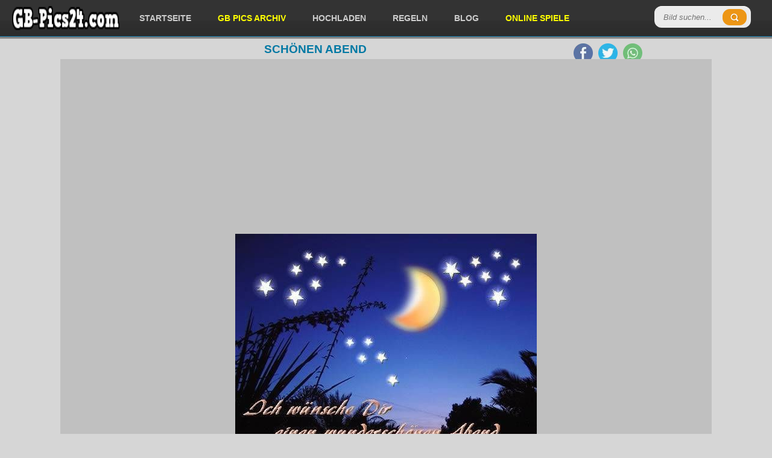

--- FILE ---
content_type: text/html; charset=utf-8
request_url: https://gb-pics24.com/view/955/
body_size: 3924
content:

		<!DOCTYPE html>
		<html lang="de">
		<head>
		<meta http-equiv="content-type" content="text/html; charset=utf-8" />
		<meta name="viewport" content="width=device-width; initial-scale=1.0">
		<title>sch&ouml;nen abend - Kostenlose Gästebuchbilder</title>
		<meta name="description" content="sch&ouml;nen abend" />
		<meta name="robots" content="index,follow" />
		
		<link rel="canonical" href="https://gb-pics24.com/view/955/">
		
		<meta property="og:title" content="sch&ouml;nen abend - Kostenlose Gästebuchbilder" />
		<meta property="og:description" content="sch&ouml;nen abend - Kostenlose Gästebuchbilder" />
		<meta property="og:url" content="https://gb-pics24.com/view/955/" />
		<meta property="og:image" content="https://gb-pics24.com/gbpics/schoenen-abend-955.jpg" />
		<meta property="og:image:width" content="500" />
		<meta property="og:image:height" content="400" />
		<meta property="og:site_name" content="GB-Pics24.com" />
		<meta property="og:type" content="article" />
		
		<meta name="twitter:card" content="summary_large_image" />
		<meta name="twitter:image" content="https://gb-pics24.com/gbpics/schoenen-abend-955.jpg" />
		<link href="https://gb-pics24.com/data/style.css?v=6" rel="stylesheet" />

<script src="https://cdnjs.cloudflare.com/ajax/libs/jquery/3.7.1/jquery.min.js"></script>
<script defer src="https://cdnjs.cloudflare.com/ajax/libs/SlickNav/1.0.8/jquery.slicknav.min.js"></script>
<script defer src="https://cdnjs.cloudflare.com/ajax/libs/tooltipster/3.3.0/js/jquery.tooltipster.min.js"></script>
<script defer src="https://gb-pics24.com/data/default.js?v=6"></script>

<link href="https://gb-pics24.com/favicon.ico" rel="shortcut icon" />


<script async src="https://pagead2.googlesyndication.com/pagead/js/adsbygoogle.js?client=ca-pub-0121729069997529" crossorigin="anonymous"></script><script async src="https://fundingchoicesmessages.google.com/i/pub-0121729069997529?ers=1"></script><script>(function() {function signalGooglefcPresent() {if (!window.frames['googlefcPresent']) {if (document.body) {const iframe = document.createElement('iframe'); iframe.style = 'width: 0; height: 0; border: none; z-index: -1000; left: -1000px; top: -1000px;'; iframe.style.display = 'none'; iframe.name = 'googlefcPresent'; document.body.appendChild(iframe);} else {setTimeout(signalGooglefcPresent, 0);}}}signalGooglefcPresent();})();</script>

</head>
<body>

<header id="header">
	<div style="padding: 0 20px">
	
		<div class="logo">
			<a href="https://gb-pics24.com/"><img src="https://gb-pics24.com/data/logo.webp" width="179" height="40" alt="GB-Pics24.com" /></a>
		</div>
		
		
		<div class="header-search">
		  <form method="get" id="searchform" action="https://gb-pics24.com/search.php">
			<input type="submit" class="submitbttn" value="" />
			<input type="search" placeholder="Bild suchen..." name="q" class="text" />
		  </form>
		</div>
		
		<div class="menu">
			<ul>
				<li><a href="https://gb-pics24.com/" title="Startseite">Startseite</a></li>
				<li><a href="https://gb-pics24.com/gb-pics/" title="GB Pics Archiv" style="color:yellow">GB Pics Archiv</a></li>
				<li><a href="https://gb-pics24.com/hochladen/" title="Hochladen">Hochladen</a></li>
				<li><a href="https://gb-pics24.com/regeln/" title="Regeln">Regeln</a></li>
				<li><a href="https://gb-pics24.com/news/" title="Blog">Blog</a></li>
				<li><a href="https://onlinespiele.to/" title="Online Spiele" target="_blank" style="color:yellow">Online Spiele</a></li>
			</ul>
		</div>


		
		<div class="header-social">
			<ul>
				<li><a href="https://www.facebook.com/sharer/sharer.php?u=https%3A%2F%2Fgb-pics24.com%2F" target="_blank" title="Facebook"><img src="https://gb-pics24.com/data/facebook.webp" width="32" height="32" alt="Facebook" /></a></li>
				<li><a href="https://twitter.com/intent/tweet?text=%C3%9Cber%2010.000%20Kostenlose%20G%C3%A4stebuchbilder%20-%20GB%20Bilder%20-%20Facebook%20Bilder%3A%20https%3A%2F%2Fgb-pics24.com%2F" target="_blank" title="Twitter"><img src="https://gb-pics24.com/data/twitter.webp" width="32" height="32" alt="Twitter" /></a></li>
				<li><a href="https://api.whatsapp.com/send?text=%C3%9Cber%2010.000%20Kostenlose%20G%C3%A4stebuchbilder%20-%20GB%20Bilder%20-%20Facebook%20Bilder%3A%20https%3A%2F%2Fgb-pics24.com%2F" target="_blank" title="WhatsApp"><img src="https://gb-pics24.com/data/whatsapp.webp" width="32" height="32" alt="WhatsApp" /></a></li>
			</ul>
		</div>	

	</div>
</header><section class="container">
		<h1>sch&ouml;nen abend</h1>
		
		<div class="trans-bg">
		
		
<div style="padding:5px 0 5px 0;text-align:center">
<script async src="https://pagead2.googlesyndication.com/pagead/js/adsbygoogle.js?client=ca-pub-0121729069997529"
     crossorigin="anonymous"></script>
<!-- gb-pics24.com responsive main v3 -->
<ins class="adsbygoogle"
     style="display:block"
     data-ad-client="ca-pub-0121729069997529"
     data-ad-slot="2360565509"
     data-ad-format="auto"
     data-full-width-responsive="true"></ins>
<script>
     (adsbygoogle = window.adsbygoogle || []).push({});
</script>
</div>


		<div class="theimage" style="height: auto !important;">
			<img src="https://gb-pics24.com/gbpics/schoenen-abend-955.jpg" height="400" width="500" alt="sch&ouml;nen abend" title="sch&ouml;nen abend" />
				
			<div class="codes">

				<div class="codeinfo">Code für Jappy und <a href="#" onclick="return false" class="tooltip" title="Code für Jappy, MV-Spion, SnapScouts, Urbanite, Brieffreunde, Xhodon, Jux, Bigpoint, Dampfer, Eraffe, OnlyParty, Partynet, Freundewelt und für ein Forum.">andere:</a></div>
				<textarea id="code_bb" rows="2" cols="55" readonly="readonly" onclick="this.focus();this.select()">[url=https://gb-pics24.com/][img]https://gb-pics24.com/gbpics/schoenen-abend-955.jpg[/img][/url]
[url=https://gb-pics24.com/]Gästebuchbilder[/url] - [url=https://onlinespiele.to/]JETZT gratis Spiele spielen![/url]</textarea>
				<button id="code_bb_button" onclick="copy_clipboard('code_bb')" class="zeroclip">code kopieren</button>
			


				<div class="codeinfo">Code für Blogs und <a href="#" onclick="return false" class="tooltip" title="Code für Kwick, MySpace, Nitestar, Spigo, Gimy, nPage, Joinr, Dogspot, Vivatier, Jamba, Tagged, Spielmit, Bebo, Yubbi und für deine Homepage.">andere:</a></div>
				<textarea id="code_html" rows="2" cols="55" readonly="readonly" onclick="this.focus();this.select()">&lt;a href=&quot;https://gb-pics24.com/&quot; target=&quot;_blank&quot;&gt;&lt;img src=&quot;https://gb-pics24.com/gbpics/schoenen-abend-955.jpg&quot; border=&quot;0&quot; alt=&quot;sch&ouml;nen abend&quot; /&gt;&lt;/a&gt;&lt;br /&gt;
&lt;a href=&quot;https://gb-pics24.com/&quot; target=&quot;_blank&quot;&gt;G&auml;stebuchbilder&lt;/a&gt; - &lt;a href=&quot;https://onlinespiele.to/&quot; target=&quot;_blank&quot;&gt;OnlineSpiele&lt;/a&gt;</textarea>
				<button id="code_html_button" onclick="copy_clipboard('code_html')" class="zeroclip">code kopieren</button>


				<div style="clear:left"></div>

				<div class="social">
					
	<a href="https://www.facebook.com/sharer/sharer.php?u=https%3A%2F%2Fgb-pics24.com%2Fgbpics%2Fschoenen-abend-955.jpg" target="_blank" title="Facebook"><img src="https://gb-pics24.com/data/facebook.webp" width="32" height="32" alt="Facebook" /></a>
	<a href="https://twitter.com/intent/tweet?text=Bild%20f%C3%BCr%20dich%3A%20https%3A%2F%2Fgb-pics24.com%2Fview%2F955%2F" target="_blank" title="Twitter"><img src="https://gb-pics24.com/data/twitter.webp" width="32" height="32" alt="Twitter" /></a>
	<a href="https://api.whatsapp.com/send?text=Bild%20f%C3%BCr%20dich%3A%20https%3A%2F%2Fgb-pics24.com%2Fview%2F955%2F" target="_blank" title="WhatsApp"><img src="https://gb-pics24.com/data/whatsapp.webp" width="32" height="32" alt="WhatsApp" /></a>
	<a href="/cdn-cgi/l/email-protection#a996dadccbc3cccadd94ebc0c5cd8c9b99cf8cea9a8cebeadb8c9b99cdc0cac18fcbc6cdd094c1ddddd9da8c9ae88c9bef8c9befcecb84d9c0cada9b9d87cac6c48c9befdfc0ccde8c9bef909c9c8c9bef" target="_blank" title="E-Mail"><img src="https://gb-pics24.com/data/email.webp" width="32" height="32" alt="E-Mail" /></a>
	
				</div>

			</div>
		
		</div>
	
	
	
		<div style="padding:5px 0 5px 0;text-align:center">
<script data-cfasync="false" src="/cdn-cgi/scripts/5c5dd728/cloudflare-static/email-decode.min.js"></script><script async src="https://pagead2.googlesyndication.com/pagead/js/adsbygoogle.js?client=ca-pub-0121729069997529"
     crossorigin="anonymous"></script>
<!-- gb-pics24.com responsive bottom v3 -->
<ins class="adsbygoogle"
     style="display:block"
     data-ad-client="ca-pub-0121729069997529"
     data-ad-slot="6790765103"
     data-ad-format="auto"></ins>
<script>
     (adsbygoogle = window.adsbygoogle || []).push({});
</script>
		</div>
	
	
		<div id="images"><div class="images">
						<a href="https://gb-pics24.com/view/17532/">
							<img loading="lazy" src="https://gb-pics24.com/gbpics/thumbnails/trauer-17532.jpg" width="160" height="160" alt="Trauer" />
							<div class="imagetitle">Trauer</div>
							<div class="imageplay">Ansehen</div>
						</a>
					</div><div class="images">
						<a href="https://gb-pics24.com/view/7029/">
							<img loading="lazy" src="https://gb-pics24.com/gbpics/thumbnails/advent-7029.jpg" width="160" height="160" alt="1. advent" />
							<div class="imagetitle">1. advent</div>
							<div class="imageplay">Ansehen</div>
						</a>
					</div><div class="images">
						<a href="https://gb-pics24.com/view/6783/">
							<img loading="lazy" src="https://gb-pics24.com/gbpics/thumbnails/tanz-der-vampire-6783.jpg" width="160" height="160" alt="tanz der Vampire" />
							<div class="imagetitle">tanz der Vampire</div>
							<div class="imageplay">Ansehen</div>
						</a>
					</div><div class="images">
						<a href="https://gb-pics24.com/view/292/">
							<img loading="lazy" src="https://gb-pics24.com/gbpics/thumbnails/gruesse-292.jpg" width="160" height="160" alt="Gr&uuml;&szlig;e" />
							<div class="imagetitle">Gr&uuml;&szlig;e</div>
							<div class="imageplay">Ansehen</div>
						</a>
					</div><div class="images">
						<a href="https://gb-pics24.com/view/5486/">
							<img loading="lazy" src="https://gb-pics24.com/gbpics/thumbnails/ein-spruch-5486.jpg" width="160" height="160" alt="Ein Spruch" />
							<div class="imagetitle">Ein Spruch</div>
							<div class="imageplay">Ansehen</div>
						</a>
					</div><div class="images">
						<a href="https://gb-pics24.com/view/14448/">
							<img loading="lazy" src="https://gb-pics24.com/gbpics/thumbnails/herzen-14448.jpg" width="160" height="160" alt="herzen" />
							<div class="imagetitle">herzen</div>
							<div class="imageplay">Ansehen</div>
						</a>
					</div><div class="images">
						<a href="https://gb-pics24.com/view/7539/">
							<img loading="lazy" src="https://gb-pics24.com/gbpics/thumbnails/nikkolaus-7539.jpg" width="160" height="160" alt="nikkolaus" />
							<div class="imagetitle">nikkolaus</div>
							<div class="imageplay">Ansehen</div>
						</a>
					</div><div class="images">
						<a href="https://gb-pics24.com/view/12142/">
							<img loading="lazy" src="https://gb-pics24.com/gbpics/thumbnails/foryou-12142.jpg" width="160" height="160" alt="ForYou" />
							<div class="imagetitle">ForYou</div>
							<div class="imageplay">Ansehen</div>
						</a>
					</div><div class="images">
						<a href="https://gb-pics24.com/view/32857/">
							<img loading="lazy" src="https://gb-pics24.com/gbpics/thumbnails/bildzitat-ich-werde-mich-nicht-aendern-zitat-von-horst-buella-32857.jpg" width="160" height="160" alt="Bildzitat - Ich werde mich nicht &auml;ndern - Zitat von Horst Bulla" />
							<div class="imagetitle">Bildzitat - Ich werde mich nicht &auml;ndern - Zitat von Horst Bulla</div>
							<div class="imageplay">Ansehen</div>
						</a>
					</div><div class="images">
						<a href="https://gb-pics24.com/view/26764/">
							<img loading="lazy" src="https://gb-pics24.com/gbpics/thumbnails/2-herzen-26764.jpg" width="160" height="160" alt="2 herzen" />
							<div class="imagetitle">2 herzen</div>
							<div class="imageplay">Ansehen</div>
						</a>
					</div><div class="images">
						<a href="https://gb-pics24.com/view/23925/">
							<img loading="lazy" src="https://gb-pics24.com/gbpics/thumbnails/parfumflasche-23925.gif" width="160" height="160" alt="Parfumflasche" />
							<div class="imagetitle">Parfumflasche</div>
							<div class="imageplay">Ansehen</div>
						</a>
					</div><div class="images">
						<a href="https://gb-pics24.com/view/31993/">
							<img loading="lazy" src="https://gb-pics24.com/gbpics/thumbnails/judast-priest-31993.jpg" width="160" height="160" alt="JUDAST PRIEST" />
							<div class="imagetitle">JUDAST PRIEST</div>
							<div class="imageplay">Ansehen</div>
						</a>
					</div><div class="images">
						<a href="https://gb-pics24.com/view/8052/">
							<img loading="lazy" src="https://gb-pics24.com/gbpics/thumbnails/glueck-8052.jpg" width="160" height="160" alt="Gl&uuml;ck" />
							<div class="imagetitle">Gl&uuml;ck</div>
							<div class="imageplay">Ansehen</div>
						</a>
					</div><div class="images">
						<a href="https://gb-pics24.com/view/16157/">
							<img loading="lazy" src="https://gb-pics24.com/gbpics/thumbnails/4ever-16157.jpg" width="160" height="160" alt="4ever" />
							<div class="imagetitle">4ever</div>
							<div class="imageplay">Ansehen</div>
						</a>
					</div><div class="images">
						<a href="https://gb-pics24.com/view/2413/">
							<img loading="lazy" src="https://gb-pics24.com/gbpics/thumbnails/wer-den-himmel-2413.jpg" width="160" height="160" alt="wer den himmel" />
							<div class="imagetitle">wer den himmel</div>
							<div class="imageplay">Ansehen</div>
						</a>
					</div><div class="images">
						<a href="https://gb-pics24.com/view/9553/">
							<img loading="lazy" src="https://gb-pics24.com/gbpics/thumbnails/hallo-9553.jpg" width="160" height="160" alt="hallo" />
							<div class="imagetitle">hallo</div>
							<div class="imageplay">Ansehen</div>
						</a>
					</div><div class="images">
						<a href="https://gb-pics24.com/view/2866/">
							<img loading="lazy" src="https://gb-pics24.com/gbpics/thumbnails/das-leben-2866.jpg" width="160" height="160" alt="das leben" />
							<div class="imagetitle">das leben</div>
							<div class="imageplay">Ansehen</div>
						</a>
					</div><div class="images">
						<a href="https://gb-pics24.com/view/7815/">
							<img loading="lazy" src="https://gb-pics24.com/gbpics/thumbnails/baerenkerze-7815.jpg" width="160" height="160" alt="B&auml;renkerze" />
							<div class="imagetitle">B&auml;renkerze</div>
							<div class="imageplay">Ansehen</div>
						</a>
					</div><div class="images">
						<a href="https://gb-pics24.com/view/5336/">
							<img loading="lazy" src="https://gb-pics24.com/gbpics/thumbnails/wochenanfang-4-5336.JPG" width="160" height="160" alt="Wochenanfang 4" />
							<div class="imagetitle">Wochenanfang 4</div>
							<div class="imageplay">Ansehen</div>
						</a>
					</div><div class="images">
						<a href="https://gb-pics24.com/view/21057/">
							<img loading="lazy" src="https://gb-pics24.com/gbpics/thumbnails/pit-21057.jpg" width="160" height="160" alt="pit" />
							<div class="imagetitle">pit</div>
							<div class="imageplay">Ansehen</div>
						</a>
					</div><div class="images">
						<a href="https://gb-pics24.com/view/30440/">
							<img loading="lazy" src="https://gb-pics24.com/gbpics/thumbnails/gute-nacht-30440.gif" width="160" height="160" alt="Gute Nacht" />
							<div class="imagetitle">Gute Nacht</div>
							<div class="imageplay">Ansehen</div>
						</a>
					</div><div class="images">
						<a href="https://gb-pics24.com/view/15242/">
							<img loading="lazy" src="https://gb-pics24.com/gbpics/thumbnails/elefant-15242.jpg" width="160" height="160" alt="elefant" />
							<div class="imagetitle">elefant</div>
							<div class="imageplay">Ansehen</div>
						</a>
					</div><div class="images">
						<a href="https://gb-pics24.com/view/27930/">
							<img loading="lazy" src="https://gb-pics24.com/gbpics/thumbnails/gedicht-27930.gif" width="160" height="160" alt="Gedicht" />
							<div class="imagetitle">Gedicht</div>
							<div class="imageplay">Ansehen</div>
						</a>
					</div><div class="images">
						<a href="https://gb-pics24.com/view/32932/">
							<img loading="lazy" src="https://gb-pics24.com/gbpics/thumbnails/dem-pechvogel-ist-das-glck-nicht-zuegetan-zitat-horst-buella-32932.png" width="160" height="160" alt="Dem Pechvogel, ist das Gl&uuml;ck, nicht zugetan. - Zitat Horst Bulla" />
							<div class="imagetitle">Dem Pechvogel, ist das Gl&uuml;ck, nicht zugetan. - Zitat Horst Bulla</div>
							<div class="imageplay">Ansehen</div>
						</a>
					</div>
		</div>
		

		<div style="clear:left"></div>

<div style="padding:5px 0 5px 0;text-align:center">
<script async src="https://pagead2.googlesyndication.com/pagead/js/adsbygoogle.js?client=ca-pub-0121729069997529"
     crossorigin="anonymous"></script>
<!-- gb-pics24.com responsive bottom v3 -->
<ins class="adsbygoogle"
     style="display:block"
     data-ad-client="ca-pub-0121729069997529"
     data-ad-slot="6790765103"
     data-ad-format="auto"></ins>
<script>
     (adsbygoogle = window.adsbygoogle || []).push({});
</script>
</div>
		
		</div>
		</section><footer id="footer">
	<span>&copy; 2026 GB-Pics24.com - <a href="https://gb-pics24.com/kontakt/">Impressum</a></span>
	
	<div class="right">
		<div class="menu-footer">
			<ul>
				<li><a href="https://gb-pics24.com/" title="Startseite">Startseite</a></li>
				<li><a href="https://gb-pics24.com/gb-pics/" title="GB Pics Archiv">GB Pics Archiv</a></li>
				<li><a href="https://gb-pics24.com/kategorie/17/seite/1/" title="Grüße">Grüße</a></li>
				<li><a href="https://gb-pics24.com/kategorie/37/seite/1/" title="Wochentage">Wochentage</a></li>
				<li><a href="https://gb-pics24.com/kategorie/39/seite/1/" title="Blumen">Blumen</a></li>
				<li><a href="https://gb-pics24.com/kategorie/38/seite/1/" title="Hallo">Hallo</a></li>	
				<li><a href="https://gb-pics24.com/kategorie/23/seite/1/" title="Kisses">Kisses</a></li>
				<li><a href="https://gb-pics24.com/kategorie/11/seite/1/" title="Liebe">Liebe</a></li>
				<li><a href="https://gb-pics24.com/kategorie/18/seite/1/" title="Herzen">Herzen</a></li>
				<li><a href="https://gb-pics24.com/kategorie/26/seite/1/" title="Miss you">Miss you</a></li>
			</ul>
		</div>
	</div>
</footer>

<!-- Google tag (gtag.js) -->
<script async src="https://www.googletagmanager.com/gtag/js?id=G-X29CFE0124"></script>
<script>
  window.dataLayer = window.dataLayer || [];
  function gtag(){dataLayer.push(arguments);}
  gtag('js', new Date());

  gtag('config', 'G-X29CFE0124');
</script>

<script defer src="https://static.cloudflareinsights.com/beacon.min.js/vcd15cbe7772f49c399c6a5babf22c1241717689176015" integrity="sha512-ZpsOmlRQV6y907TI0dKBHq9Md29nnaEIPlkf84rnaERnq6zvWvPUqr2ft8M1aS28oN72PdrCzSjY4U6VaAw1EQ==" data-cf-beacon='{"version":"2024.11.0","token":"312176f518cf47078e84c8544f2c9a57","r":1,"server_timing":{"name":{"cfCacheStatus":true,"cfEdge":true,"cfExtPri":true,"cfL4":true,"cfOrigin":true,"cfSpeedBrain":true},"location_startswith":null}}' crossorigin="anonymous"></script>
</body>
</html>

--- FILE ---
content_type: text/html; charset=utf-8
request_url: https://www.google.com/recaptcha/api2/aframe
body_size: 264
content:
<!DOCTYPE HTML><html><head><meta http-equiv="content-type" content="text/html; charset=UTF-8"></head><body><script nonce="Vezmm1tVB9aj_ElabVtyew">/** Anti-fraud and anti-abuse applications only. See google.com/recaptcha */ try{var clients={'sodar':'https://pagead2.googlesyndication.com/pagead/sodar?'};window.addEventListener("message",function(a){try{if(a.source===window.parent){var b=JSON.parse(a.data);var c=clients[b['id']];if(c){var d=document.createElement('img');d.src=c+b['params']+'&rc='+(localStorage.getItem("rc::a")?sessionStorage.getItem("rc::b"):"");window.document.body.appendChild(d);sessionStorage.setItem("rc::e",parseInt(sessionStorage.getItem("rc::e")||0)+1);localStorage.setItem("rc::h",'1768703145011');}}}catch(b){}});window.parent.postMessage("_grecaptcha_ready", "*");}catch(b){}</script></body></html>

--- FILE ---
content_type: application/javascript; charset=utf-8
request_url: https://cdnjs.cloudflare.com/ajax/libs/SlickNav/1.0.8/jquery.slicknav.min.js
body_size: 1402
content:
/*!
 * SlickNav Responsive Mobile Menu v1.0.8
 * (c) 2016 Josh Cope
 * licensed under MIT
 */
!function(e,n,t){function a(n,t){this.element=n,this.settings=e.extend({},i,t),this.settings.duplicate||t.hasOwnProperty("removeIds")||(this.settings.removeIds=!1),this._defaults=i,this._name=s,this.init()}var i={label:"MENU",duplicate:!0,duration:200,easingOpen:"swing",easingClose:"swing",closedSymbol:"&#9658;",openedSymbol:"&#9660;",prependTo:"body",appendTo:"",parentTag:"a",closeOnClick:!1,allowParentLinks:!1,nestedParentLinks:!0,showChildren:!1,removeIds:!0,removeClasses:!1,removeStyles:!1,brand:"",animations:"jquery",init:function(){},beforeOpen:function(){},beforeClose:function(){},afterOpen:function(){},afterClose:function(){}},s="slicknav",o="slicknav";a.prototype.init=function(){var t,a,i=this,s=e(this.element),l=this.settings;if(l.duplicate?i.mobileNav=s.clone():i.mobileNav=s,l.removeIds&&(i.mobileNav.removeAttr("id"),i.mobileNav.find("*").each(function(n,t){e(t).removeAttr("id")})),l.removeClasses&&(i.mobileNav.removeAttr("class"),i.mobileNav.find("*").each(function(n,t){e(t).removeAttr("class")})),l.removeStyles&&(i.mobileNav.removeAttr("style"),i.mobileNav.find("*").each(function(n,t){e(t).removeAttr("style")})),t=o+"_icon",""===l.label&&(t+=" "+o+"_no-text"),"a"==l.parentTag&&(l.parentTag='a href="#"'),i.mobileNav.attr("class",o+"_nav"),a=e('<div class="'+o+'_menu"></div>'),""!==l.brand){var r=e('<div class="'+o+'_brand">'+l.brand+"</div>");e(a).append(r)}i.btn=e(["<"+l.parentTag+' aria-haspopup="true" tabindex="0" class="'+o+"_btn "+o+'_collapsed">','<span class="'+o+'_menutxt">'+l.label+"</span>",'<span class="'+t+'">','<span class="'+o+'_icon-bar"></span>','<span class="'+o+'_icon-bar"></span>','<span class="'+o+'_icon-bar"></span>',"</span>","</"+l.parentTag+">"].join("")),e(a).append(i.btn),""!==l.appendTo?e(l.appendTo).append(a):e(l.prependTo).prepend(a),a.append(i.mobileNav);var c=i.mobileNav.find("li");e(c).each(function(){var n=e(this),t={};if(t.children=n.children("ul").attr("role","menu"),n.data("menu",t),t.children.length>0){var a=n.contents(),s=!1,r=[];e(a).each(function(){return!e(this).is("ul")&&(r.push(this),void(e(this).is("a")&&(s=!0)))});var c=e("<"+l.parentTag+' role="menuitem" aria-haspopup="true" tabindex="-1" class="'+o+'_item"/>');if(l.allowParentLinks&&!l.nestedParentLinks&&s)e(r).wrapAll('<span class="'+o+"_parent-link "+o+'_row"/>').parent();else{var d=e(r).wrapAll(c).parent();d.addClass(o+"_row")}l.showChildren?n.addClass(o+"_open"):n.addClass(o+"_collapsed"),n.addClass(o+"_parent");var p=e('<span class="'+o+'_arrow">'+(l.showChildren?l.openedSymbol:l.closedSymbol)+"</span>");l.allowParentLinks&&!l.nestedParentLinks&&s&&(p=p.wrap(c).parent()),e(r).last().after(p)}else 0===n.children().length&&n.addClass(o+"_txtnode");n.children("a").attr("role","menuitem").click(function(n){l.closeOnClick&&!e(n.target).parent().closest("li").hasClass(o+"_parent")&&e(i.btn).click()}),l.closeOnClick&&l.allowParentLinks&&(n.children("a").children("a").click(function(n){e(i.btn).click()}),n.find("."+o+"_parent-link a:not(."+o+"_item)").click(function(n){e(i.btn).click()}))}),e(c).each(function(){var n=e(this).data("menu");l.showChildren||i._visibilityToggle(n.children,null,!1,null,!0)}),i._visibilityToggle(i.mobileNav,null,!1,"init",!0),i.mobileNav.attr("role","menu"),e(n).mousedown(function(){i._outlines(!1)}),e(n).keyup(function(){i._outlines(!0)}),e(i.btn).click(function(e){e.preventDefault(),i._menuToggle()}),i.mobileNav.on("click","."+o+"_item",function(n){n.preventDefault(),i._itemClick(e(this))}),e(i.btn).keydown(function(e){var n=e||event;13==n.keyCode&&(e.preventDefault(),i._menuToggle())}),i.mobileNav.on("keydown","."+o+"_item",function(n){var t=n||event;13==t.keyCode&&(n.preventDefault(),i._itemClick(e(n.target)))}),l.allowParentLinks&&l.nestedParentLinks&&e("."+o+"_item a").click(function(e){e.stopImmediatePropagation()})},a.prototype._menuToggle=function(e){var n=this,t=n.btn,a=n.mobileNav;t.hasClass(o+"_collapsed")?(t.removeClass(o+"_collapsed"),t.addClass(o+"_open")):(t.removeClass(o+"_open"),t.addClass(o+"_collapsed")),t.addClass(o+"_animating"),n._visibilityToggle(a,t.parent(),!0,t)},a.prototype._itemClick=function(e){var n=this,t=n.settings,a=e.data("menu");a||(a={},a.arrow=e.children("."+o+"_arrow"),a.ul=e.next("ul"),a.parent=e.parent(),a.parent.hasClass(o+"_parent-link")&&(a.parent=e.parent().parent(),a.ul=e.parent().next("ul")),e.data("menu",a)),a.parent.hasClass(o+"_collapsed")?(a.arrow.html(t.openedSymbol),a.parent.removeClass(o+"_collapsed"),a.parent.addClass(o+"_open"),a.parent.addClass(o+"_animating"),n._visibilityToggle(a.ul,a.parent,!0,e)):(a.arrow.html(t.closedSymbol),a.parent.addClass(o+"_collapsed"),a.parent.removeClass(o+"_open"),a.parent.addClass(o+"_animating"),n._visibilityToggle(a.ul,a.parent,!0,e))},a.prototype._visibilityToggle=function(n,t,a,i,s){function l(n,t){e(n).removeClass(o+"_animating"),e(t).removeClass(o+"_animating"),s||d.afterOpen(n)}function r(t,a){n.attr("aria-hidden","true"),p.attr("tabindex","-1"),c._setVisAttr(n,!0),n.hide(),e(t).removeClass(o+"_animating"),e(a).removeClass(o+"_animating"),s?"init"==t&&d.init():d.afterClose(t)}var c=this,d=c.settings,p=c._getActionItems(n),u=0;a&&(u=d.duration),n.hasClass(o+"_hidden")?(n.removeClass(o+"_hidden"),s||d.beforeOpen(i),"jquery"===d.animations?n.stop(!0,!0).slideDown(u,d.easingOpen,function(){l(i,t)}):"velocity"===d.animations&&n.velocity("finish").velocity("slideDown",{easing:d.easingOpen,complete:function(){l(i,t)}}),n.attr("aria-hidden","false"),p.attr("tabindex","0"),c._setVisAttr(n,!1)):(n.addClass(o+"_hidden"),s||d.beforeClose(i),"jquery"===d.animations?n.stop(!0,!0).slideUp(u,this.settings.easingClose,function(){r(i,t)}):"velocity"===d.animations&&n.velocity("finish").velocity("slideUp",{easing:d.easingClose,complete:function(){r(i,t)}}))},a.prototype._setVisAttr=function(n,t){var a=this,i=n.children("li").children("ul").not("."+o+"_hidden");t?i.each(function(){var n=e(this);n.attr("aria-hidden","true");var i=a._getActionItems(n);i.attr("tabindex","-1"),a._setVisAttr(n,t)}):i.each(function(){var n=e(this);n.attr("aria-hidden","false");var i=a._getActionItems(n);i.attr("tabindex","0"),a._setVisAttr(n,t)})},a.prototype._getActionItems=function(e){var n=e.data("menu");if(!n){n={};var t=e.children("li"),a=t.find("a");n.links=a.add(t.find("."+o+"_item")),e.data("menu",n)}return n.links},a.prototype._outlines=function(n){n?e("."+o+"_item, ."+o+"_btn").css("outline",""):e("."+o+"_item, ."+o+"_btn").css("outline","none")},a.prototype.toggle=function(){var e=this;e._menuToggle()},a.prototype.open=function(){var e=this;e.btn.hasClass(o+"_collapsed")&&e._menuToggle()},a.prototype.close=function(){var e=this;e.btn.hasClass(o+"_open")&&e._menuToggle()},e.fn[s]=function(n){var t=arguments;if(void 0===n||"object"==typeof n)return this.each(function(){e.data(this,"plugin_"+s)||e.data(this,"plugin_"+s,new a(this,n))});if("string"==typeof n&&"_"!==n[0]&&"init"!==n){var i;return this.each(function(){var o=e.data(this,"plugin_"+s);o instanceof a&&"function"==typeof o[n]&&(i=o[n].apply(o,Array.prototype.slice.call(t,1)))}),void 0!==i?i:this}}}(jQuery,document,window);

--- FILE ---
content_type: application/javascript; charset=utf-8
request_url: https://fundingchoicesmessages.google.com/f/AGSKWxW3d7IFsCXj60rTdVK8eMWdNFaxauGt52ABskCktE2LgBzRtfcPOVYszZzoVfr0nO5sRMQZOlUDWGxm5G9Aj909DETNt61mHq4MlAMLYk2HGBP4ukCWGfW9U14Qgsc6ge6DsJREwy_yZe4MocEWJuGtNIzvqpmhSYCyvC5W90sAWXrLOa8gSTZPL48_/_/videoad_new./side-ad-/rightnavadsanswer./adometry-/promotools1.
body_size: -1289
content:
window['e9f5449c-ad3a-49b9-aab6-ef05bcea6973'] = true;